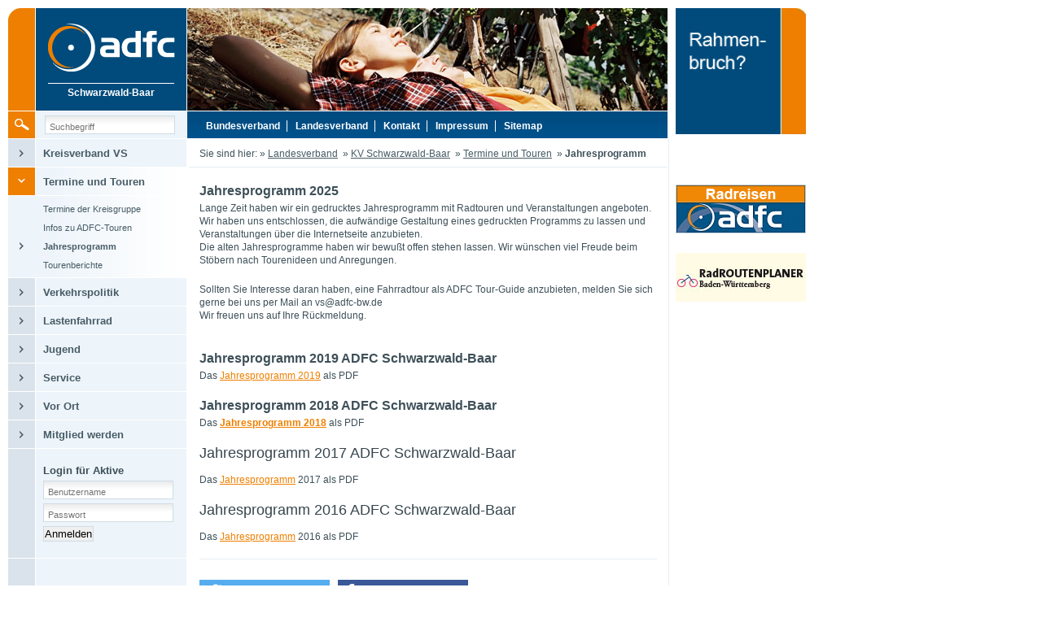

--- FILE ---
content_type: text/html; charset=utf-8
request_url: https://www.adfc-bw.de/vs/termine-und-touren/jahresprogramm/
body_size: 4589
content:
<!DOCTYPE html>
<html dir="ltr" lang="de-DE">
<head> <meta charset="utf-8"> <!-- This website is powered by TYPO3 - inspiring people to share! TYPO3 is a free open source Content Management Framework initially created by Kasper Skaarhoj and licensed under GNU/GPL. TYPO3 is copyright 1998-2026 of Kasper Skaarhoj. Extensions are copyright of their respective owners. Information and contribution at https://typo3.org/ --> <link rel="icon" href="/fileadmin/system2010/id/favicon.ico" type="image/vnd.microsoft.icon"> <title>Jahresprogramm</title> <meta name="generator" content="TYPO3 CMS" />
<meta name="description" content="ADFC Fahrradclub" />
<meta name="keywords" content="ADFC, BW, ..." />
<meta name="robots" content="INDEX,FOLLOW" />
<meta name="twitter:card" content="summary" />  <link rel="stylesheet" href="/typo3temp/assets/compressed/merged-8e1c7b471b2b32fd6e011742ddac7d59-min.css" media="all">
<link rel="stylesheet" href="/typo3temp/assets/compressed/merged-152993b60f9c250936d8e212f2fd7fe9-min.css" media="screen">
<link rel="stylesheet" href="/typo3temp/assets/compressed/merged-1d24e298a976bdd6fa7336bb178ebfef-min.css" media="print">
   <script src="/typo3conf/ext/sitepackage/Resources/Public/Js/jquery-2.2.x-1.10.x-1.2.x-3.0.x.js"></script>
<script src="/typo3conf/ext/cr_powermailextended/Resources/Public/Js/cr_powermailextended.js"></script>
<script src="/typo3conf/ext/sitepackage/Resources/Public/Js/jquery.mask.min.js"></script>
  <link rel="alternate" type="application/rss+xml" title="RSS-Feed" href="lv-startseite/rss.xml" />
<link rel="canonical" href="https://www.adfc-bw.de/vs/termine-und-touren/jahresprogramm/"/>
 </head>
<body> <a id="top"></a> <div class="nonFooter"> <div class="master"> <!-- ** Kopf-Logos --> <div class="head noPrint"> <div class="headStripe"></div> <div class="cLogo"> <a href="/vs/kreisverband-vs/" title="Zur Startseite"><img src="/fileadmin/system2010/id/logo_adfc.gif" alt="ADFC Allgemeiner Deutscher Fahrrad-Club e. V." class="noPrint"><div class="adfclogolinktext">KV Schwarzwald-Baar</div></a> <div class="cLogoSubline"><p><strong>Schwarzwald-Baar</strong></p></div> </div> <div class="headPic noPrint"><img src="/fileadmin/_migrated/media/muster_headpic_liegende_menschen_01.jpg" width="590" height="126" alt="" ></div> <div class="clearer"></div> </div> <div class="printLogo"> <img src="/fileadmin/system2010/id/logo_adfc_print.gif" alt="Schwarzwald-Baar" /> <div><p><strong>Schwarzwald-Baar</strong></p></div> </div> <!-- ** Suche und horizontales Menu --> <div class="funcRow"> <div class="searchBox"> <form method="get" id="form_kesearch_pi1" class="static noMargin noPadding" name="form_kesearch_pi1" action="/suche/"> <input type="hidden" name="id" value="24" /> <div style="margin-left:35px;"> <input class="searchInput" type="text" id="ke_search_searchfield_sword" name="tx_kesearch_pi1[sword]" value="" placeholder="Suchbegriff" onfocus="if (this.value == 'Suchbegriff') { this.value = ''; }" onblur="if (this.value == '') { this.value = 'Suchbegriff'; }" /> </div> <input class="searchSubmit" type="image" id="kesearch_submit" src="/fileadmin/system2010/id/search_submit.gif" alt="Ein Klick auf die Lupe startet die Suche" onclick="document.getElementById('keasearchpagenumber').value=1; document.getElementById('form_kesearch_pi1').submit();" /> <div class="clearer">&nbsp;</div> <input id="kesearchpagenumber" type="hidden" name="tx_kesearch_pi1[page]" value="1" /> <input id="resetFilters" type="hidden" name="tx_kesearch_pi1[resetFilters]" value="0" /> <input id="sortByField" type="hidden" name="tx_kesearch_pi1[sortByField]" value="" /> <input id="sortByDir" type="hidden" name="tx_kesearch_pi1[sortByDir]" value="" /> </form> </div> <div class="metaNav"> <ul> <li><a href="http://www.adfc.de" title="Bundesverband" target="_blank" class="external-url" rel="noreferrer">Bundesverband</a></li><li><a href="/" title="Landesverband" target="_top" class="internal-url">Landesverband</a></li><li class="first"><a href="/vs/servicenavigation/kontakt/">Kontakt</a></li><li><a href="/vs/servicenavigation/impressum/">Impressum</a></li><li class="last"><a href="/vs/servicenavigation/sitemap/">Sitemap</a></li> </ul> </div> <div class="clearer"></div> </div> <div class="main"> <!-- ** vertikales Menu und Login --> <div class="leftCol noPrint"> <div class="navigation"><ul><li><a href="/vs/kreisverband-vs/">Kreisverband VS</a></li><li><a href="/vs/termine-und-touren/" class="active">Termine und Touren</a><ul><li><a href="/vs/termine-und-touren/termine-der-kreisgruppe/">Termine der Kreisgruppe</a></li><li><a href="/vs/termine-und-touren/infos-zu-adfc-touren/">Infos zu ADFC-Touren</a></li><li><a href="/vs/termine-und-touren/jahresprogramm/" class="active">Jahresprogramm</a></li><li><a href="/vs/termine-und-touren/tourenberichte/">Tourenberichte</a></li></ul></li><li><a href="/vs/verkehrspolitik/">Verkehrspolitik</a></li><li><a href="/vs/lastenfahrrad/">Lastenfahrrad</a></li><li><a href="/vs/jugend/">Jugend</a></li><li><a href="/vs/service/">Service</a></li><li><a href="/vs/vor-ort/">Vor Ort</a></li><li><a href="/vs/mitglied-werden/">Mitglied werden</a></li></ul></div> <div class="login"> <div class="frame-type-felogin_login">






    <h3>
        
Login für Aktive


    </h3>
    <p>
        



    </p>


        <form target="_top" action="/vs/termine-und-touren/jahresprogramm/?tx_felogin_login%5Baction%5D=login&amp;tx_felogin_login%5Bcontroller%5D=Login&amp;cHash=fac4603ce5733a0ca7730f7576a2e186" method="post">
<div>
<input type="hidden" name="__referrer[@extension]" value="Felogin" />
<input type="hidden" name="__referrer[@controller]" value="Login" />
<input type="hidden" name="__referrer[@action]" value="login" />
<input type="hidden" name="__referrer[arguments]" value="YTowOnt9cb646b23fc726c807027540ec12e2c482efa9869" />
<input type="hidden" name="__referrer[@request]" value="{&quot;@extension&quot;:&quot;Felogin&quot;,&quot;@controller&quot;:&quot;Login&quot;,&quot;@action&quot;:&quot;login&quot;}0e1d7ef82e270589dd6e42db15a26004c87572b2" />
<input type="hidden" name="__trustedProperties" value="{&quot;user&quot;:1,&quot;pass&quot;:1,&quot;submit&quot;:1,&quot;logintype&quot;:1,&quot;pid&quot;:1}5e6e7d283da508b864147e699f29428fcdefa7f9" />
</div>

            

                <input placeholder="Benutzername" class="loginInput" type="text" name="user" /> <br />

                <input data-rsa-encryption="" placeholder="Passwort" class="loginInput" type="password" name="pass" value="" />

        <div>
            <input class="loginSubmit" type="submit" value="Anmelden" name="submit" />
        </div>

        <div class="felogin-hidden">
            <input type="hidden" name="logintype" value="login" />
            <input type="hidden" name="pid" value="184@247b6e72dbd120ff90f71a7301fd4504e1839aed" />
            
            
            
            

            
        </div>
    </fieldset>

        </form>
    




</div> </div> </div> <!-- ** Content-Bereich --> <div class="rightCol printRightCol"> <div class="breadcrumb"><p class="noMargin">Sie sind hier:&#32;&raquo;&nbsp;<a href="/">Landesverband</a>&nbsp; &raquo;&nbsp;<a href="/vs/kreisverband-vs/">KV Schwarzwald-Baar</a>&nbsp; &raquo;&nbsp;<a href="/vs/termine-und-touren/">Termine und Touren</a>&nbsp; &raquo;&nbsp;<strong>Jahresprogramm</strong></p></div> <div class="content layout_einspaltig"> <!--TYPO3SEARCH_begin--> <div id="c84473" class="frame frame-default frame-type-textmedia frame-layout-0"> <header> <h2 class=""> Jahresprogramm 2025 </h2> </header> <div class="ce-textpic ce-center ce-above"> <div class="ce-bodytext"> <p>Lange Zeit haben wir ein gedrucktes Jahresprogramm mit Radtouren und Veranstaltungen angeboten. Wir haben uns entschlossen, die aufwändige Gestaltung eines gedruckten Programms zu lassen und Veranstaltungen über die Internetseite anzubieten.<br> Die alten Jahresprogramme haben wir bewußt offen stehen lassen. Wir wünschen viel Freude beim Stöbern nach Tourenideen und Anregungen.</p> <p>Sollten Sie Interesse daran haben, eine Fahrradtour als ADFC Tour-Guide anzubieten, melden Sie sich gerne bei uns per Mail an vs@adfc-bw.de<br> Wir freuen uns auf Ihre Rückmeldung.<br> &nbsp;</p> </div> </div> </div> <div id="c61931" class="frame frame-default frame-type-textmedia frame-layout-0"> <header> <h2 class=""> Jahresprogramm 2019 ADFC Schwarzwald-Baar </h2> </header> <div class="ce-textpic ce-center ce-above"> <div class="ce-bodytext"> <p>Das <a href="/fileadmin/dateien/Gliederungen/KV_Schwarzwald_Baar/Bilder/Jahresprogramm/Jahresprogramm2019Webpage.pdf" target="_blank">Jahresprogramm 2019</a> als PDF</p> </div> </div> </div> <div id="c55241" class="frame frame-default frame-type-textmedia frame-layout-0"> <header> <h2 class=""> Jahresprogramm 2018 ADFC Schwarzwald-Baar </h2> </header> <div class="ce-textpic ce-center ce-above"> <div class="ce-bodytext"> <p>Das <strong><strong><a href="/fileadmin/dateien/Gliederungen/KV_Schwarzwald_Baar/Bilder/Jahresprogramm/Jahresprogramm2018WEB.pdf" target="_blank"><strong><strong>Jahresprogramm 2018</strong></strong></a></strong></strong> als PDF</p> </div> </div> </div> <div id="c50169" class="frame frame-default frame-type-textmedia frame-layout-0"> <header> <h1 class=""> Jahresprogramm 2017 ADFC Schwarzwald-Baar </h1> </header> <div class="ce-textpic ce-center ce-above"> <div class="ce-bodytext"> <p>Das <a href="/fileadmin/dateien/Gliederungen/KV_Schwarzwald_Baar/Texte/Jahresprogramm/ADFC_Flyer_2017_Web.pdf" title="Opens internal link in current window" target="_blank" class="download">Jahresprogramm</a> 2017 als PDF</p> </div> </div> </div> <div id="c44471" class="frame frame-default frame-type-textmedia frame-layout-0"> <header> <h1 class=""> Jahresprogramm 2016 ADFC Schwarzwald-Baar </h1> </header> <div class="ce-textpic ce-center ce-above"> <div class="ce-bodytext"> <p>Das <a href="/fileadmin/dateien/Gliederungen/KV_Schwarzwald_Baar/Texte/Flyer_2016_Einzelblatt.pdf" title="Initiates file download" target="_blank" class="download">Jahresprogramm</a>&nbsp;2016 als PDF</p> </div> </div> </div> <!--TYPO3SEARCH_end--> <!-- ** unteres horizontales Menu --> <div class="hro"></div> <div class="socials"> <div data-lang="de" data-mail-url="mailto:" data-orientation="horizontal" data-theme="standard" data-backend-url="/vs/termine-und-touren/jahresprogramm/?eID=shariff&amp;cHash=16eadcef17605e511f81aacc0d7abb8a" data-services="[&quot;twitter&quot;,&quot;facebook&quot;]" class="shariff"></div> </div> <div class="bottomLinks noPrint"> <div class="BottomCol1"><p><a href="javascript:history.back();" class="arrowLeft" title="Springt zur vorherigen Seite zur&uuml;ck">zur&uumlck</a></p></div> <div class="BottomCol2"><p><a href="javascript:window.print()" rel="nofollow" class="iconPrint" title="Seite drucken">drucken</a></p></div> <div class="BottomCol5"><p><a href="#top" title="Springt zum Seitenanfang zur&amp;uuml;ck" class="arrowTop">nach oben</a></p></div> <div class="clearer"></div> </div> <div class="printFooter"> <p>&copy; ADFC BW&nbsp;2026</p> </div> </div> </div> <div class="clearer"></div> </div> <!-- main --> </div> <!-- master --> <div class="bannerCol"> <div id="c33054" class="frame frame-default frame-type-shortcut frame-layout-0"> <div id="c11422" class="frame frame-default frame-type-textmedia frame-layout-0"> <div class="ce-textpic ce-center ce-above"> <div class="ce-bodytext"> <p><a href="https://www.adfc.de/sei-dabei/" title="Jetzt ADFC-Mitglied werden!" target="_blank" rel="noreferrer"><img alt data-htmlarea-file-table="sys_file" data-htmlarea-file-uid="14484" src="/fileadmin/_migrated/RTE/RTEmagicC_Katalogbestellen_05.gif.gif" style width="164" height="198"></a></p> <p><a href="https://bw.adfc.de/auf-reisen" title="ADFC-Radreisen" target="_blank" rel="noreferrer"><img alt data-htmlarea-file-table="sys_file" data-htmlarea-file-uid="43278" src="/fileadmin/dateien/Landesverband/Bilder/Werbung_re_Rand/BannerReisen.png" style width="160" height="60"></a></p> <p><a href="http://www.radroutenplaner-bw.de" title="Einfach durchs Ländle navigieren: www.radroutenplaner-bw.de" target="_blank" class="external-link-new-window" rel="noreferrer"><img alt data-htmlarea-file-table="sys_file" data-htmlarea-file-uid="35381" src="/fileadmin/dateien/Landesverband/Bilder/Externe_Werbung/Banner_RRP-BW-digital.jpg" style width="165" height="62"></a></p> </div> </div> </div> </div> </div> <div class="clearer"></div> </div> <!-- nonFooter --> <div class="footer"> <div class="noMargin noPrint">&copy; ADFC BW&nbsp;2026 <ul class="footermenu"><li class="first"><a href="https://bw.adfc.de/impressum" target="_blank" class = "linkseite">Impressum</a></li><li class="last"><a href="https://bw.adfc.de/datenschutz" target="_blank" class = "linkseite">Datenschutz</a></li></ul></div> </div> <script id="powermail_conditions_container" data-condition-uri="https://www.adfc-bw.de/vs/termine-und-touren/jahresprogramm/powermail_cond.json"></script>  <script src="/typo3conf/ext/powermail/Resources/Public/JavaScript/Libraries/jquery.datetimepicker.min.js"></script>
<script src="/typo3conf/ext/powermail/Resources/Public/JavaScript/Libraries/parsley.min.js"></script>
<script src="/typo3conf/ext/powermail/Resources/Public/JavaScript/Powermail/Tabs.min.js"></script>
<script src="/typo3conf/ext/powermail/Resources/Public/JavaScript/Powermail/Form.min.js"></script>
<script src="/typo3conf/ext/powermail_cond/Resources/Public/JavaScript/PowermailCondition.min.js"></script>
<script src="/typo3conf/ext/rx_shariff/Resources/Public/JavaScript/shariff.min.js"></script>
<script src="/typo3conf/ext/sf_banners/Resources/Public/Js/Postscribe.js"></script>
<script src="/typo3conf/ext/sf_banners/Resources/Public/Js/SfBanners.js"></script>
<script src="/typo3conf/ext/jn_lighterbox/Resources/Public/JavaScript/lightbox.min.js"></script>
<script src="/typo3conf/ext/sitepackage/Resources/Public/Js/slick.min.js"></script>
<script src="/typo3conf/ext/sitepackage/Resources/Public/Js/Custom.js"></script>
<script src="/typo3conf/ext/sitepackage/Resources/Public/Js/GalleryView/jquery.timers-1.2.js"></script>
<script src="/typo3conf/ext/sitepackage/Resources/Public/Js/GalleryView/jquery.easing.1.3.js"></script>
<script src="/typo3conf/ext/sitepackage/Resources/Public/Js/GalleryView/jquery.galleryview-3.0-dev.js"></script>
<script src="/typo3temp/assets/js/4a7bfb9430cc6c0d6f55fd8fab90de83.js"></script>
      <!-- Piwik -->
<script type="text/javascript">
  var _paq = _paq || [];
  _paq.push(["trackPageView"]);
  _paq.push(["enableLinkTracking"]);

  (function() {
    var u= "https://www.adfc-bw.de/piwik/";
     _paq.push(["setTrackerUrl", u+"matomo.php"]);
_paq.push(["setSiteId", "1"]);
    _paq.push(["setDoNotTrack", true]);
    _paq.push(['disableCookies']);
    var d=document, g=d.createElement("script"), s=d.getElementsByTagName("script")[0]; g.type="text/javascript";
    g.defer=true; g.async=true; g.src=u+"piwik.js"; s.parentNode.insertBefore(g,s);
  })();
</script>
<noscript>
<p><img src="https://www.adfc-bw.de/piwik.php?idsite=1&rec=1" style="border:0" alt="" />
</p>
</noscript>
<!-- End Piwik -->
 </body>
</html>

--- FILE ---
content_type: text/css; charset=utf-8
request_url: https://www.adfc-bw.de/typo3temp/assets/compressed/merged-1d24e298a976bdd6fa7336bb178ebfef-min.css
body_size: 529
content:
html{height:auto}div,img{max-width:480px}div.printleftcol,div.printrightcol,div.printleftcol img,div.printrightcol img{max-width:230px}body{height:auto;margin:0}.nonFooter{background:none;height:auto;min-height:auto;padding:0 20px;width:565px}.master{width:565px;float:none}.printLogo{display:block;padding:20px 0}.main{width:auto}.printRightCol{padding:0;width:565px}.breadcrumb{border-top:#e6eef2 solid 1px;padding:10px 0;width:560px}.content{padding-bottom:0;padding-left:0;padding-right:0}.content .teaserBox h2,.content .rightCol .teaserBox h2{background:none;margin:0 0 5px;min-height:auto;padding:0}.teaserBoxOffer .content{background:none;border:none;padding:0}.printFooter{display:block}.funcRow,.noPrint,.adsTop,.head,.metaNav,.bottomLinks,.adsRight,.footer{display:none}.tourendbhilfe_nonFooter{width:980px;background:none;height:auto;min-height:auto;padding:0 20px;width:565px}.tourendbhilfe_footer{display:none}dd.csc-textpic-caption{background:none}.content .rightBox{background:none}.teaserBox h1,.teaserBox h2{background:none;}.teaserBoxGrey h1,.teaserBoxGrey h2{background:none;}.teaserBox .content,.teaserBox p,.teaserBox .tx-flseositemap-pi1,.teaserBox .news-list-container,.teaserBox .tdb,.teaserBox .tx-adfcradweg-pi1,.teaserBox .tx-cal-controller{background:none;border:0}div.news-single-imgcaption{background:none}.tipafriend_form{background:none}.tipafriend_form .header{background:none}.tdb .teaserBoxOffer .content div p{background:none}.tdb .index table tbody tr th,.tx-fetourdb-pi1 .index table tbody tr th{background-color:none}.tdb .index table tbody tr.ev,.tx-fetourdb-pi1 .index table tbody tr.ev{background-color:none}.tdb .index table tbody tr.uev,.tx-fetourdb-pi1 .index table tbody tr.uev{background-color:none}td.cal_day6,td.cal_day0{background-color:none}td.cal_day1,td.cal_day2,td.cal_day3,td.cal_day4,td.cal_day5{background-color:none}th.monthCorner,th.month-weekdays{background-color:none}.tx-cal-controller .navback{background-color:none}.tx-cal-controller .sideback,.calborder,.month-small .sideback,.month-large th.weekday,.month-large th.month-weeknums{background-color:none}div.adfc_radweg-imgcaption{background:none}.bannerCol{display:none}


--- FILE ---
content_type: application/javascript; charset=utf-8
request_url: https://www.adfc-bw.de/typo3conf/ext/sitepackage/Resources/Public/Js/Custom.js
body_size: 1
content:
$(document).ready(function(){
    $('.slickslider').slick({
        dots: false,
        infinite: true,
        speed: 1000,
        slidesToShow: 1,
        slidesToScroll: 1,
        autoplay: true,
        autoplaySpeed: 3000
});
});

--- FILE ---
content_type: application/javascript; charset=utf-8
request_url: https://www.adfc-bw.de/typo3conf/ext/cr_powermailextended/Resources/Public/Js/cr_powermailextended.js
body_size: -36
content:
$(document).ready(function() {
        $('.val101').mask('SS00 0000 0000 0000 0000 00', {
            //  placeholder: '____ ____ ____ ____ ____ __'
        });
    });
